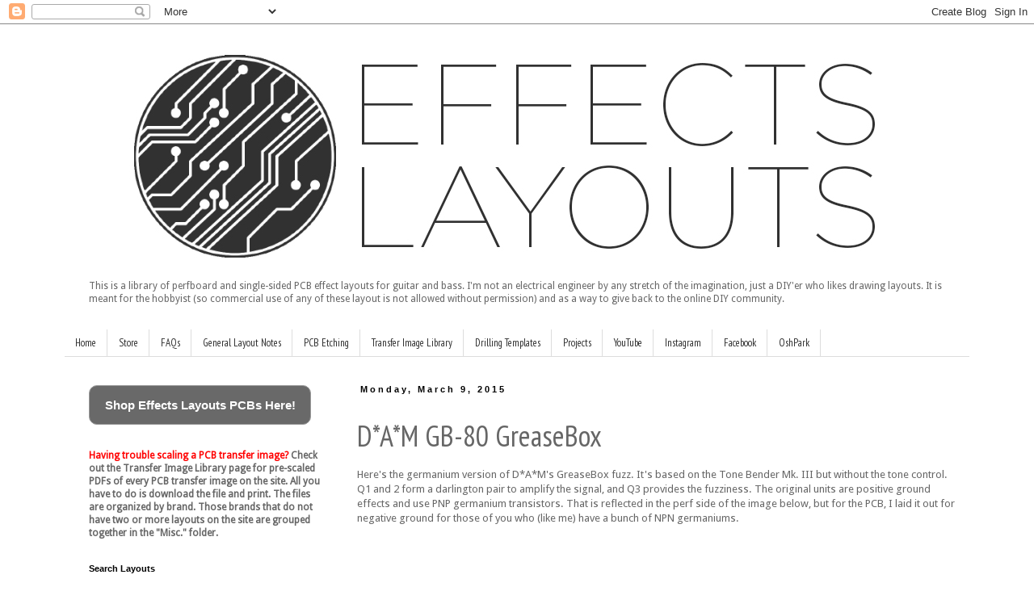

--- FILE ---
content_type: text/html; charset=utf-8
request_url: https://www.google.com/recaptcha/api2/aframe
body_size: 249
content:
<!DOCTYPE HTML><html><head><meta http-equiv="content-type" content="text/html; charset=UTF-8"></head><body><script nonce="jGpHx8qCat5JrbvNTuhD5A">/** Anti-fraud and anti-abuse applications only. See google.com/recaptcha */ try{var clients={'sodar':'https://pagead2.googlesyndication.com/pagead/sodar?'};window.addEventListener("message",function(a){try{if(a.source===window.parent){var b=JSON.parse(a.data);var c=clients[b['id']];if(c){var d=document.createElement('img');d.src=c+b['params']+'&rc='+(localStorage.getItem("rc::a")?sessionStorage.getItem("rc::b"):"");window.document.body.appendChild(d);sessionStorage.setItem("rc::e",parseInt(sessionStorage.getItem("rc::e")||0)+1);localStorage.setItem("rc::h",'1769025544549');}}}catch(b){}});window.parent.postMessage("_grecaptcha_ready", "*");}catch(b){}</script></body></html>